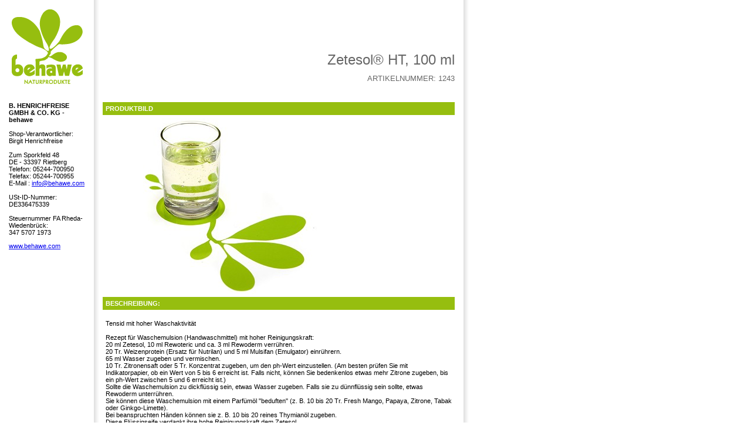

--- FILE ---
content_type: text/html; charset=UTF-8
request_url: https://www.behawe.com/index.php?product=1243&lang=1
body_size: 2143
content:
<html lang="de">
<head>
<meta http-equiv="Content-Type" content="text/html; charset=utf-8">
<meta http-equiv="Content-Style-Type" content="text/css" />
<meta name="robots" content="index,follow" />
<meta http-equiv="content-language" content="de">
<meta name="date" content="" />
<meta name="author" content="behawe Naturprodukte Frau Dr. Birgit Henrichfreise" />
<meta name="copyright" content="behawe Naturprodukte" />
<meta name="page-topic" content="Kosmetik, Rohstoffe, Selbstr�hren, Hobbythek, pflanzliche �le, Hydrolate, Vitamine, Nahrungserg�nzung, Farbpigmente, Shea" />
<meta name="page-type" content="Online-Shop" />
<meta name="audience" content="Alle" />
<meta name="keywords" content="Zetesol® HT, 100 ml" />
<meta name="description" content="Zetesol® HT, 100 ml" />
<meta name="revisit-after" content="3 days" />
<meta name="creator" content="Serge Urbach - www.psychosystems.de">




<title>behawe Naturprodukte : 1243 - Zetesol® HT, 100 ml</title>
<style type="text/css">
<!--
table {
	font-family: Arial, Helvetica, sans-serif;
	font-size: 11px;
}

-->
</style>
</head><body style="margin:0; padding:0;">
<table height=100%" border="0" cellpadding="15" cellspacing="0">
  <tr>
    <td width="130" height="153" align="center" valign="top"><p><img src="https://www.behawe.com/IMG/logo.gif" width="123" height="129" /></p></td>
    <td height="153" width="600" align="right" valign="bottom" background="https://www.behawe.com/IMG/sh.gif"><p><font color="#666666" size="5" face="Arial, Helvetica, sans-serif">Zetesol® HT, 100 ml<br>
      <font size="2">ARTIKELNUMMER: 1243      </font></font><font color="#999999" size="5" face="Arial, Helvetica, sans-serif"><br>
      </font></p>    </td>
    <td height="153" align="left" valign="top" background="https://www.behawe.com/IMG/sh.gif"></td>
  </tr>
  <tr>
   <td width="130" align="left" valign="top"><b>B. HENRICHFREISE GMBH &amp; CO. KG - behawe<br />
    </b><br>
      Shop-Verantwortlicher: Birgit Henrichfreise<br />
      <br>
      Zum Sporkfeld 48<br>
      DE - 33397   Rietberg<br>
      Telefon: 05244-700950<br>
      Telefax: 05244-700955<br>
      E-Mail : <a href="mailto:info@behawe.com">info@behawe.com</a><br>
      <br>
      USt-ID-Nummer: DE336475339<br />
      <br />
      Steuernummer FA Rheda-Wiedenbr&uuml;ck:<br />
      347 5707 1973
    <p> <a href="https://www.behawe.com">www.behawe.com</a></p></td>
    <td align="left" valign="top" background="https://www.behawe.com/IMG/sh.gif"><table width="600" border="0" cellspacing="0" cellpadding="5"><tr><td bgcolor="#96BE0F"><b><font color="#FFFFFF">PRODUKTBILD</font></b></td></tr><tr><td bgcolor="#FFFFFF"><img src="https://www.behawe.com/UPLOADED_PICTURES/1243_ZETESOL_856T_af56f9ca21b930ddfb918ad602bab313.jpg"/></td></tr>
        <tr>
        <td bgcolor="#96BE0F"><p><b><font color="#FFFFFF">BESCHREIBUNG:</font></b><br>
        </p>          </td>
      </tr>
      <tr>
        <td><br />
          Tensid mit hoher Waschaktivität<BR><BR>Rezept für Waschemulsion (Handwaschmittel) mit hoher Reinigungskraft:<BR>20 ml Zetesol, 10 ml Rewoteric und ca. 3 ml Rewoderm verrühren. <BR>20 Tr. Weizenprotein (Ersatz für Nutrilan) und 5 ml Mulsifan (Emulgator) einrührern. <BR>65 ml Wasser zugeben und vermischen. <BR>10 Tr. Zitronensaft oder 5 Tr. Konzentrat zugeben, um den ph-Wert einzustellen. (Am besten prüfen Sie mit Indikatorpapier, ob ein Wert von 5 bis 6 erreicht ist. Falls nicht, können Sie bedenkenlos etwas mehr Zitrone zugeben, bis ein ph-Wert zwischen 5 und 6 erreicht ist.)<BR>Sollte die Waschemulsion zu dickflüssig sein, etwas Wasser zugeben. Falls sie zu dünnflüssig sein sollte, etwas Rewoderm unterrühren. <BR>Sie können diese Waschemulsion mit einem Parfümöl "beduften" (z. B. 10 bis 20 Tr. Fresh Mango, Papaya, Zitrone, Tabak oder Ginkgo-Limette). <BR>Bei beanspruchten Händen können sie z. B. 10 bis 20 reines Thymianöl zugeben.  <BR>Diese Flüssigseife verdankt ihre hohe Reinigungskraft dem Zetesol.<BR>INCI: Mipa-Laureth Sulfate, Cocoamidopropyl Betaine<BR>WAS: 56 %<br />
          <br />
          <br />
          <font color="#96BE0F" size="3"><b>PREIS:</b></font><br><b><font size="3">2,80</font></b><font size="3"> inkl. MwSt. </font><br />
          <i>Preis pro Liter: 28,00 Euro</i></td>
      </tr>
      <tr>
        <td><p><b>PRODUKT-LINK: </b><a href="https://www.behawe.com/index.php?product=1243&lang=1">https://www.behawe.com/index.php?product=1243&lang=1</a></p>
		<br><br><b><a href="https://www.behawe.com/?product=1243" target="_blank">> KAUFEN</a></b><br><br><a href="https://www.behawe.com/index.html#1243">ZUR&Uuml;CK ZUM PRODUKTKATALOG</a> ::: <a href="https://www.behawe.com/index.php?lang=1&action=DOWNLOAD&cat=catalog_download">KATALOG ALS PDF</a>
          </td>
      </tr>
      <tr>
        <td><i>Stand: 2025-01-17 20:33:09 </i></td>
      </tr>
      
    </table></td>
    <td align="left" valign="top" background="https://www.behawe.com/IMG/sh.gif"></td>
  </tr>
</table>
</body>
</html>